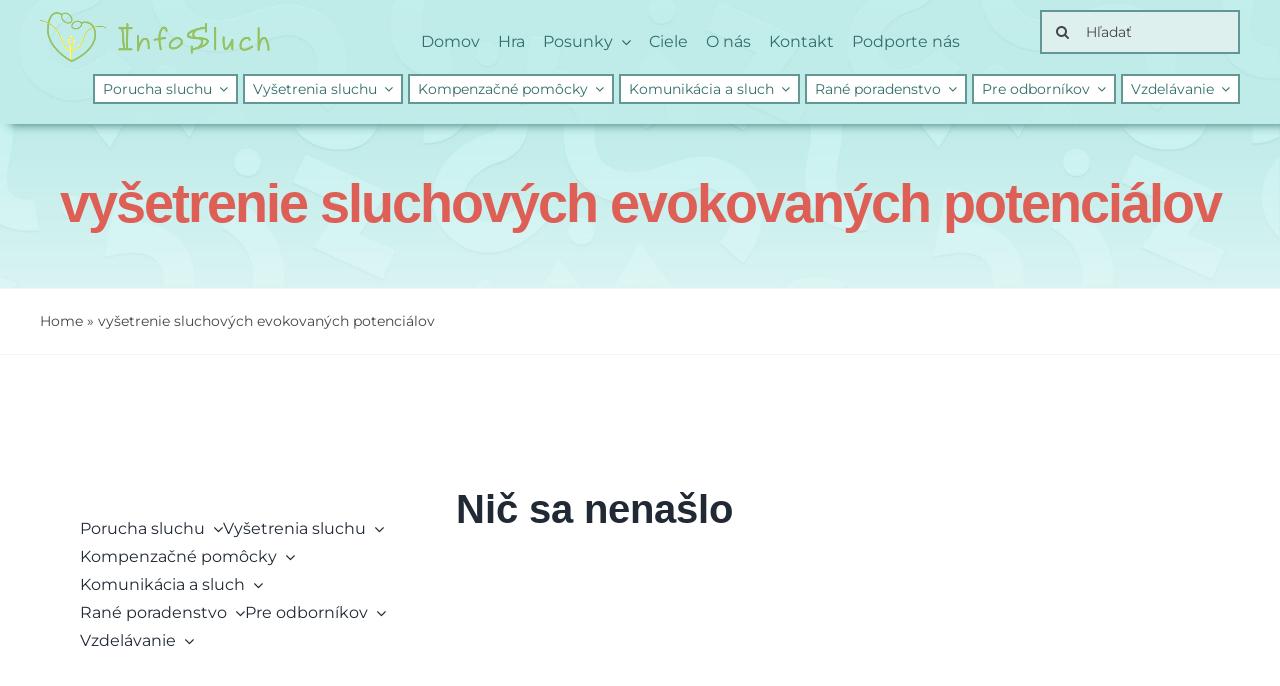

--- FILE ---
content_type: application/x-javascript
request_url: https://infosluch.sk/wp-content/plugins/collapsing-menu/collapsing-menu.js?ver=1.0.0
body_size: 301
content:
window.onload = function () {
  (function () {
    navigateToSection();
    displayMobileArticleContent();

    function displayMobileArticleContent() {
      let singlePage = document.querySelector(".single");

      if (window.innerWidth > 768 || !singlePage) {
        return;
      }

      const content = document
        .querySelector(".content")
        .classList.add("mobile");

      const contentsLinks = document.querySelectorAll(".content-nav__title");

      contentsLinks.forEach((link) => {
        link.onclick = function (event) {
          if (this.classList.contains("active")) {
            this.classList.remove("active");
            this.nextSibling.style.display = "none";
            return;
          }

          let seleted = this.querySelector("a").getAttribute("href");

          let articleContent = document
            .querySelector(seleted)
            .parentElement.parentElement.querySelector("main");

          if (articleContent) {
            this.classList.add("active");
            link.after(articleContent);
          } else {
            this.nextSibling.style.display = "block";
            this.classList.add("active");
          }
        };
      });
    }

    function navigateToSection() {
      const allLinks = document.querySelectorAll(".content-nav__url");
      allLinks.forEach((link) => {
        link.onclick = function (event) {
          event.preventDefault();

          const attr = link.getAttribute("data-navlink");
          const navigateTo = document.querySelector(
            "[data-navigation='" + attr + "']"
          );
          const yOffset = -180;
          const y =
            navigateTo.getBoundingClientRect().top +
            window.pageYOffset +
            yOffset;

          window.scrollTo({ top: y, behavior: "smooth" });
        };
      });
    }
  })();
};
